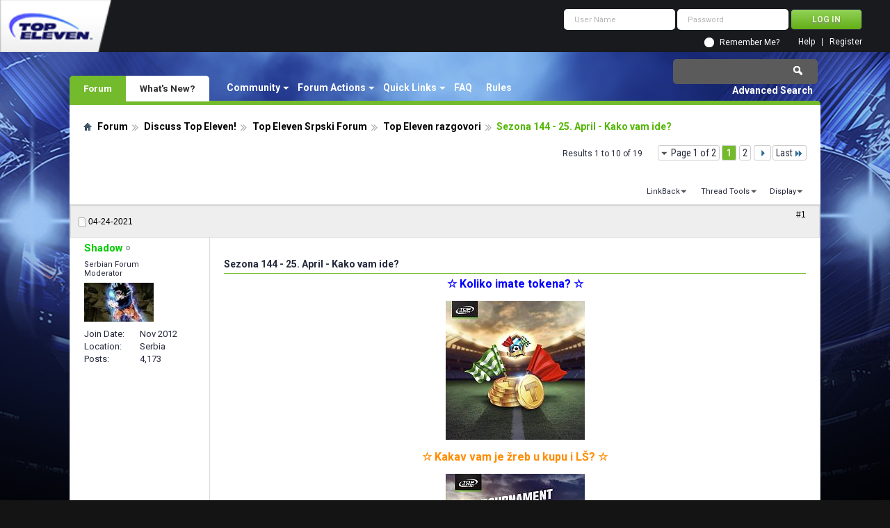

--- FILE ---
content_type: text/html; charset=utf-8
request_url: https://forum.topeleven.com/top-eleven-razgovori/82538-sezona-144-25-april-kako-vam-ide.html
body_size: 14687
content:
<!DOCTYPE html PUBLIC "-//W3C//DTD XHTML 1.0 Transitional//EN" "http://www.w3.org/TR/xhtml1/DTD/xhtml1-transitional.dtd">
<html xmlns="http://www.w3.org/1999/xhtml" dir="ltr" lang="en" id="vbulletin_html">
<head>
<base href="https://forum.topeleven.com/" /><!--[if IE]></base><![endif]-->
	<meta http-equiv="Content-Type" content="text/html; charset=utf-8" />
<meta id="e_vb_meta_bburl" name="vb_meta_bburl" content="https://forum.topeleven.com" />

<meta name="generator" content="vBulletin 4.2.4" />

	<link rel="Shortcut Icon" href="https://forum.topeleven.com/favicon.ico" type="image/x-icon" />








	
		<script type="text/javascript" src="https://ajax.googleapis.com/ajax/libs/yui/2.9.0/build/yuiloader-dom-event/yuiloader-dom-event.js"></script>
	

<script type="text/javascript">
<!--
	if (typeof YAHOO === 'undefined') // Load ALL YUI Local
	{
		document.write('<script type="text/javascript" src="https://forum.topeleven.com/clientscript/yui/yuiloader-dom-event/yuiloader-dom-event.js?v=424"><\/script>');
		document.write('<script type="text/javascript" src="https://forum.topeleven.com/clientscript/yui/connection/connection-min.js?v=424"><\/script>');
		var yuipath = 'clientscript/yui';
		var yuicombopath = '';
		var remoteyui = false;
	}
	else	// Load Rest of YUI remotely (where possible)
	{
		var yuipath = 'https://ajax.googleapis.com/ajax/libs/yui/2.9.0/build';
		var yuicombopath = '';
		var remoteyui = true;
		if (!yuicombopath)
		{
			document.write('<script type="text/javascript" src="https://ajax.googleapis.com/ajax/libs/yui/2.9.0/build/connection/connection-min.js?v=424"><\/script>');
		}
	}
	var SESSIONURL = "s=db614b591f43d3f50ebe3be71001968e&";
	var SECURITYTOKEN = "guest";
	var IMGDIR_MISC = "images/misc";
	var IMGDIR_BUTTON = "images/buttons";
	var vb_disable_ajax = parseInt("0", 10);
	var SIMPLEVERSION = "424";
	var BBURL = "https://forum.topeleven.com";
	var LOGGEDIN = 0 > 0 ? true : false;
	var THIS_SCRIPT = "showthread";
	var RELPATH = "showthread.php?t=82538";
	var PATHS = {
		forum : "",
		cms   : "",
		blog  : ""
	};
	var AJAXBASEURL = "https://forum.topeleven.com/";
// -->
</script>
<script type="text/javascript" src="https://forum.topeleven.com/clientscript/vbulletin-core.js?v=424"></script>





	<link rel="stylesheet" type="text/css" href="https://forum.topeleven.com/css.php?styleid=7&amp;langid=1&amp;d=1686038418&amp;td=ltr&amp;sheet=bbcode.css,editor.css,popupmenu.css,reset-fonts.css,vbulletin.css,vbulletin-chrome.css,vbulletin-formcontrols.css,vbseo_buttons.css,vbseo_buttons_fix.css" />

	<!--[if lt IE 8]>
	<link rel="stylesheet" type="text/css" href="https://forum.topeleven.com/css.php?styleid=7&amp;langid=1&amp;d=1686038418&amp;td=ltr&amp;sheet=popupmenu-ie.css,vbulletin-ie.css,vbulletin-chrome-ie.css,vbulletin-formcontrols-ie.css,editor-ie.css" />
	<![endif]-->


<!-- Google tag (gtag.js) -->
<script async src="https://www.googletagmanager.com/gtag/js?id=G-ZKDBBV4CNF"></script>
<script>
  window.dataLayer = window.dataLayer || [];
  function gtag(){dataLayer.push(arguments);}
  gtag('js', new Date());

  gtag('config', 'G-ZKDBBV4CNF');
</script>

    <!-- App Indexing for Google Search -->
    <link href="android-app://com.quoord.tapatalkpro.activity/tapatalk/forum.topeleven.com?location=topic&amp;page=1&amp;perpage=10&amp;fid=212&amp;tid=82538&amp;channel=google-indexing" rel="alternate" />
    <link href="ios-app://307880732/tapatalk/forum.topeleven.com?location=topic&amp;page=1&amp;perpage=10&amp;fid=212&amp;tid=82538&amp;channel=google-indexing" rel="alternate" />
    
        <meta property="al:android:package" content="com.quoord.tapatalkpro.activity" />
        <meta property="al:android:url" content="tapatalk://forum.topeleven.com?location=topic&amp;page=1&amp;perpage=10&amp;fid=212&amp;tid=82538&amp;channel=facebook-indexing" />
        <meta property="al:android:app_name" content="Tapatalk" />
        <meta property="al:ios:url" content="tapatalk://forum.topeleven.com?location=topic&amp;page=1&amp;perpage=10&amp;fid=212&amp;tid=82538&amp;channel=facebook-indexing" />
        <meta property="al:ios:app_store_id" content="307880732" />
        <meta property="al:ios:app_name" content="Tapatalk" />
        
        <!-- twitter app card start-->
        <!-- https://dev.twitter.com/docs/cards/types/app-card -->
        <meta name="twitter:card" content="summary" />
        <meta name="twitter:site" content="@tapatalk" />
        <meta name="twitter:title" content="Sezona 144 - 25. April - Kako vam ide?" />
        <meta name="twitter:description" content="Top Eleven Forum" />
        
        <meta name="twitter:app:id:iphone" content="307880732" />
        <meta name="twitter:app:url:iphone" content="tapatalk://forum.topeleven.com?location=topic&amp;page=1&amp;perpage=10&amp;fid=212&amp;tid=82538&amp;channel=twitter-indexing" />
        <meta name="twitter:app:id:ipad" content="307880732" />
        <meta name="twitter:app:url:ipad" content="tapatalk://forum.topeleven.com?location=topic&amp;page=1&amp;perpage=10&amp;fid=212&amp;tid=82538&amp;channel=twitter-indexing" />
        <meta name="twitter:app:id:googleplay" content="com.quoord.tapatalkpro.activity" />
        <meta name="twitter:app:url:googleplay" content="tapatalk://forum.topeleven.com?location=topic&amp;page=1&amp;perpage=10&amp;fid=212&amp;tid=82538&amp;channel=twitter-indexing" />
        <!-- twitter app card -->
        
	<meta name="keywords" content="Sezona,144,25,April,Kako,vam,ide,runda, sledeča, 137291, 137292, videćemo, nadalje, kraja, april, sezona, napeto" />
	<meta name="description" content="☆ Koliko imate tokena? ☆ ☆ Kakav vam je žreb u kupu i LŠ? ☆ ☆ Sa kojom formacijom krećete u novu sezonu ? ☆ ☆ Da li planirate da" />

	<title> Sezona 144 - 25. April - Kako vam ide?</title>
	<link rel="canonical" href="https://forum.topeleven.com/top-eleven-razgovori/82538-sezona-144-25-april-kako-vam-ide.html" />
	
	
	
	
	
	
	
	
	

	
		<link rel="stylesheet" type="text/css" href="https://forum.topeleven.com/css.php?styleid=7&amp;langid=1&amp;d=1686038418&amp;td=ltr&amp;sheet=toolsmenu.css,postlist.css,showthread.css,postbit.css,options.css,attachment.css,poll.css,lightbox.css" />
	
	<!--[if lt IE 8]><link rel="stylesheet" type="text/css" href="https://forum.topeleven.com/css.php?styleid=7&amp;langid=1&amp;d=1686038418&amp;td=ltr&amp;sheet=toolsmenu-ie.css,postlist-ie.css,showthread-ie.css,postbit-ie.css,poll-ie.css" /><![endif]-->
<link rel="stylesheet" type="text/css" href="https://forum.topeleven.com/css.php?styleid=7&amp;langid=1&amp;d=1686038418&amp;td=ltr&amp;sheet=additional.css" />
<script type="text/javascript" src="https://forum.topeleven.com/vbseo/resources/scripts/vbseo_ui.js?v=a4"></script>
<script type="text/javascript">
 YAHOO.util.Event.onDOMReady(function (){
 	vbseoui = new vBSEO_UI();
 	vbseoui.page_init(Array('postbody','blogbit','content','postcontainer','vbseo_like_postbit'), Array("php",1));
 });
</script>

</head>

<body>


<!-- Tapatalk Detect body start -->
<script type="text/javascript">if (typeof(tapatalkDetect) == "function") tapatalkDetect()</script>
<!-- Tapatalk Detect banner body end -->

<div class="above_body"> <!-- closing tag is in template navbar -->
<div id="header" class="floatcontainer doc_header">
	<div><a onclick="_gaq.push(['_trackEvent', 'Outgoing', 'www.topeleven.com', '/']);" name="top" href="http://www.topeleven.com/" class="logo-image"><img src="https://forum.topeleven.com/images/mobile/topeleven-logo.png" alt="Top Eleven Forum - Powered by vBulletin" /></a></div>
	<div id="toplinks" class="toplinks">
		
<div style="om_loginform">
			<script type="text/javascript" src="https://forum.topeleven.com/clientscript/vbulletin_md5.js?v=424"></script>
			<form id="navbar_loginform" action="https://forum.topeleven.com/login.php?do=login" method="post" onsubmit="md5hash(vb_login_password, vb_login_md5password, vb_login_md5password_utf, 0)">
				<fieldset id="logindetails" class="logindetails">
					<div>
						<div>
					<input type="text" class="textbox default-value" name="vb_login_username" id="navbar_username" size="10" accesskey="u" tabindex="101" value="User Name" />
					<input type="password" class="textbox" tabindex="102" name="vb_login_password" id="navbar_password" size="10" />
					<input type="text" class="textbox default-value" tabindex="102" name="vb_login_password_hint" id="navbar_password_hint" size="10" value="Password" style="display:none;" />
					<input type="submit" class="loginbutton" tabindex="104" value="Log in" title="Enter your username and password in the boxes provided to login, or click the 'register' button to create a profile for yourself." accesskey="s" />
						</div>
					</div>
				</fieldset>
				<div id="remember" class="remember">
					<input type="checkbox" name="cookieuser" value="1" id="cb_cookieuser_navbar" class="cb_cookieuser_navbar" accesskey="c" tabindex="103" /> <label for="cb_cookieuser_navbar">Remember Me?</label>
				</div>

				<input type="hidden" name="s" value="db614b591f43d3f50ebe3be71001968e" />
				<input type="hidden" name="securitytoken" value="guest" />
				<input type="hidden" name="do" value="login" />
				<input type="hidden" name="vb_login_md5password" />
				<input type="hidden" name="vb_login_md5password_utf" />
			</form>
			<script type="text/javascript">
			YAHOO.util.Dom.setStyle('navbar_password_hint', "display", "inline");
			YAHOO.util.Dom.setStyle('navbar_password', "display", "none");
			vB_XHTML_Ready.subscribe(function()
			{
			//
				YAHOO.util.Event.on('navbar_username', "focus", navbar_username_focus);
				YAHOO.util.Event.on('navbar_username', "blur", navbar_username_blur);
				YAHOO.util.Event.on('navbar_password_hint', "focus", navbar_password_hint);
				YAHOO.util.Event.on('navbar_password', "blur", navbar_password);
			});
			
			function navbar_username_focus(e)
			{
			//
				var textbox = YAHOO.util.Event.getTarget(e);
				if (textbox.value == 'User Name')
				{
				//
					textbox.value='';
					textbox.style.color='#26293c';
				}
			}

			function navbar_username_blur(e)
			{
			//
				var textbox = YAHOO.util.Event.getTarget(e);
				if (textbox.value == '')
				{
				//
					textbox.value='User Name';
					textbox.style.color='#26293c';
				}
			}
			
			function navbar_password_hint(e)
			{
			//
				var textbox = YAHOO.util.Event.getTarget(e);
				
				YAHOO.util.Dom.setStyle('navbar_password_hint', "display", "none");
				YAHOO.util.Dom.setStyle('navbar_password', "display", "inline");
				YAHOO.util.Dom.get('navbar_password').focus();
			}

			function navbar_password(e)
			{
			//
				var textbox = YAHOO.util.Event.getTarget(e);
				
				if (textbox.value == '')
				{
					YAHOO.util.Dom.setStyle('navbar_password_hint', "display", "inline");
					YAHOO.util.Dom.setStyle('navbar_password', "display", "none");
				}
			}
			</script>
				</div>

			<ul class="nouser">
			
				<li><a href="https://forum.topeleven.com/register.php" rel="nofollow">Register</a></li>
			
				<li><a rel="help" href="https://forum.topeleven.com/faq.php">Help</a></li>
				
				
			</ul>
		
	</div>
	<div class="ad_global_header">
		
		
	</div>
	<hr />
</div>
<div id="navbar" class="navbar">
	<ul id="navtabs" class="navtabs floatcontainer">
		
		
	
		<li class="selected" id="vbtab_forum">
			<a class="navtab" href="/">Forum</a>
		</li>
		
		
			<ul class="floatcontainer">
				
					
						<li class="popupmenu" id="vbmenu_community">
							<a href="javascript://" class="popupctrl">Community</a>
							<ul class="popupbody popuphover">
								
									<li id="vbclink_members"><a href="https://forum.topeleven.com/members/list/">Member List</a></li>
								
							</ul>
						</li>
					
				
					
						<li class="popupmenu" id="vbmenu_actions">
							<a href="javascript://" class="popupctrl">Forum Actions</a>
							<ul class="popupbody popuphover">
								
									<li id="vbalink_mfr"><a rel="nofollow" href="https://forum.topeleven.com/forumdisplay.php?do=markread&amp;markreadhash=guest">Mark Forums Read</a></li>
								
							</ul>
						</li>
					
				
					
						<li class="popupmenu" id="vbmenu_qlinks">
							<a href="javascript://" class="popupctrl">Quick Links</a>
							<ul class="popupbody popuphover">
								
									<li id="vbqlink_posts"><a href="https://forum.topeleven.com/search.php?do=getdaily&amp;contenttype=vBForum_Post">Today's Posts</a></li>
								
									<li id="vbqlink_leaders"><a href="https://forum.topeleven.com/showgroups.php">View Site Leaders</a></li>
								
							</ul>
						</li>
					
				
					
						
							<li id="vbflink_faq"><a href="https://forum.topeleven.com/faq.php">FAQ</a></li>
						
					
				
					
						
							<li id="link_mza4_288"><a rel="nofollow" href="/misc.php?do=showrules">Rules</a></li>
						
					
				
			</ul>
		

	
		<li  id="vbtab_whatsnew">
			<a class="navtab" href="https://forum.topeleven.com/activity.php">What's New?</a>
		</li>
		
		

		
	</ul>
	
		<div id="globalsearch" class="globalsearch">
			<form action="https://forum.topeleven.com/search.php?do=process" method="post" id="navbar_search" class="navbar_search">
				
				<input type="hidden" name="securitytoken" value="guest" />
				<input type="hidden" name="do" value="process" />
				<span class="textboxcontainer"><span><input type="text" value="" name="query" class="textbox" tabindex="99"/></span></span>
				<span class="buttoncontainer"><span><input type="image" class="searchbutton" src="images/buttons/search.png" name="submit" onclick="document.getElementById('navbar_search').submit;" tabindex="100"/></span></span>
			</form>
			<ul class="navbar_advanced_search">
				<li><a href="https://forum.topeleven.com/search.php" accesskey="4">Advanced Search</a></li>
				
			</ul>
		</div>
	
</div>
</div><!-- closing div for above_body -->

<div class="body_wrapper">
<div id="breadcrumb" class="breadcrumb">
	<ul class="floatcontainer">
		<li class="navbithome"><a href="https://forum.topeleven.com/forum.php" accesskey="1"><img src="https://forum.topeleven.com/images/misc/navbit-home.png" alt="Home" /></a></li>
		
	<li class="navbit"><a href="https://forum.topeleven.com/forum.php">Forum</a></li>

	<li class="navbit"><a href="https://forum.topeleven.com/discuss-top-eleven/">Discuss Top Eleven!</a></li>

	<li class="navbit"><a href="https://forum.topeleven.com/top-eleven-srpski-forum/">Top Eleven Srpski Forum</a></li>

	<li class="navbit"><a href="https://forum.topeleven.com/top-eleven-razgovori/">Top Eleven razgovori</a></li>

		
	<li class="navbit lastnavbit"><span> Sezona 144 - 25. April - Kako vam ide?</span></li>

	</ul>
	<hr />
</div>









	<div id="above_postlist" class="above_postlist">
		
		<div id="pagination_top" class="pagination_top">
		
			<form action="https://forum.topeleven.com/top-eleven-razgovori/82538-sezona-144-25-april-kako-vam-ide-2.html" method="get" class="pagination popupmenu nohovermenu">
<input type="hidden" name="t" value="82538" /><input type="hidden" name="s" value="db614b591f43d3f50ebe3be71001968e" />
	
		<span><a href="javascript://" class="popupctrl">Page 1 of 2</a></span>
		
		
		
		<span class="selected"><a href="javascript://" title="Results 1 to 10 of 19">1</a></span><span><a href="https://forum.topeleven.com/top-eleven-razgovori/82538-sezona-144-25-april-kako-vam-ide-2.html" title="Show results 11 to 19 of 19">2</a></span>
		
		
		<span class="prev_next"><a rel="next" href="https://forum.topeleven.com/top-eleven-razgovori/82538-sezona-144-25-april-kako-vam-ide-2.html" title="Next Page - Results 11 to 19 of 19"><img src="https://forum.topeleven.com/images/pagination/next-right.png" alt="Next" /></a></span>
		
		
		<span class="first_last"><a href="https://forum.topeleven.com/top-eleven-razgovori/82538-sezona-144-25-april-kako-vam-ide-2.html" title="Last Page - Results 11 to 19 of 19">Last<img src="https://forum.topeleven.com/images/pagination/last-right.png" alt="Last" /></a></span>
		
	
	<ul class="popupbody popuphover">
		<li class="formsubmit jumptopage"><label>Jump to page: <input type="text" name="page" size="4" /></label> <input type="submit" class="button" value="Go" /></li>
	</ul>
</form>
		
			<div id="postpagestats_above" class="postpagestats">
				Results 1 to 10 of 19
			</div>
		</div>
	</div>
	<div id="pagetitle" class="pagetitle"><div id="vbseo-likes">
      <span class="vbseo-likes-count" onclick="vbseoui.tree_dropdown()"><img src="https://forum.topeleven.com/vbseo/resources/images/forum/vbseo_likes_heart.png" class="vbseo-likes-count-image" alt="Like Tree" />24<em>Likes</em></span>
      
      <div id="liketree_1.82538" class="vbseo-likes-container">

		<ul class="vbseo-likes-tabs">
			<li><a href="https://forum.topeleven.com/top-eleven-razgovori/82538-sezona-144-25-april-kako-vam-ide.html#" onclick="return vbseoui.treetab_click(0)">Top</a></li>
			<li><a href="https://forum.topeleven.com/top-eleven-razgovori/82538-sezona-144-25-april-kako-vam-ide.html#" onclick="return vbseoui.treetab_click(1)">All</a></li>
			
			<li><a href="https://forum.topeleven.com/top-eleven-razgovori/82538-sezona-144-25-april-kako-vam-ide.html#" onclick="return vbseoui.treetab_click(2)">This Page</a></li>
			
			<li class="vbseo-likes-fusion"></li>
		</ul>

		<ul class="vbseo-likes-list">
		
		<li></li>
		
		</ul>
	
	
	  </div>
</div>

<script type="text/javascript">
var vbseoui_pageids = "679965,680265,680312,680356,680602,680626,680682,680798,680893,680908";
</script>
 
		<h1>		
			Thread: <span class="threadtitle"><a href="https://forum.topeleven.com/top-eleven-razgovori/82538-sezona-144-25-april-kako-vam-ide.html" title="Reload this Page">Sezona 144 - 25. April - Kako vam ide?</a></span>
		</h1>
		
	</div>
	<div id="thread_controls" class="thread_controls toolsmenu">
		<div>
		<ul id="postlist_popups" class="postlist_popups popupgroup">
			
			
			
			<li class="popupmenu" id="linkbacktools">
				<h6><a class="popupctrl" href="javascript://">LinkBack</a><a name="goto_linkback"></a></h6>
				<ul class="popupbody popuphover">
                                             
					<li><a href="https://forum.topeleven.com/top-eleven-razgovori/82538-sezona-144-25-april-kako-vam-ide.html" onclick="prompt('Use the following URL when referencing this thread from another forum or blog.','https://forum.topeleven.com/top-eleven-razgovori/82538-sezona-144-25-april-kako-vam-ide.html');return false;"><img class="inlineimg" src="https://forum.topeleven.com/vbseo/resources/images/forum/linkback_url.gif" alt="LinkBack URL" /> LinkBack URL</a></li>
					<li><a rel="nofollow" href="https://forum.topeleven.com/misc.php?do=linkbacks"><img class="inlineimg" src="https://forum.topeleven.com/vbseo/resources/images/forum/linkback_about.gif" alt="About LinkBacks" /> About LinkBacks</a></li>
					
				</ul>
			</li>
<li class="popupmenu" id="threadtools">
				<h6><a class="popupctrl" href="javascript://">Thread Tools</a></h6>
				<ul class="popupbody popuphover">
					<li><a href="https://forum.topeleven.com/top-eleven-razgovori/82538-sezona-144-25-april-kako-vam-ide-print.html" accesskey="3" rel="nofollow">Show Printable Version</a></li>
					
						<li><a href="https://forum.topeleven.com/sendmessage.php?do=sendtofriend&amp;t=82538" rel="nofollow">Email this Page&hellip;</a></li>
					
					<li>
						
					</li>
					
				</ul>
			</li>

			

			

			

			
				<li class="popupmenu" id="displaymodes">
					<h6><a class="popupctrl" href="javascript://">Display</a></h6>
					<ul class="popupbody popuphover">
						<li><label>Linear Mode</label></li>
						<li><a rel="nofollow" href="https://forum.topeleven.com/top-eleven-razgovori/82538-sezona-144-25-april-kako-vam-ide.html?mode=hybrid"> Switch to Hybrid Mode</a></li>
						<li><a rel="nofollow" href="https://forum.topeleven.com/top-eleven-razgovori/82538-sezona-144-25-april-kako-vam-ide.html?mode=threaded#post679965"> Switch to Threaded Mode</a></li>
					</ul>
				</li>
			

			
			</ul>
		</div>
	</div>

<div id="postlist" class="postlist restrain">
	

	
		<ol id="posts" class="posts" start="1">
			
<li class="postbitlegacy postbitim postcontainer old" id="post_679965">
<!-- see bottom of postbit.css for .userinfo .popupmenu styles -->

	<div class="posthead">
			<span class="postdate old">
				
					<span class="date">04-24-2021</span>
				
			</span>
			<span class="nodecontrols">		
				
					<a name="post679965" href="https://forum.topeleven.com/top-eleven-razgovori/82538-sezona-144-25-april-kako-vam-ide.html#post679965" class="postcounter">#1</a><a id="postcount679965" name="1"></a>
				
				
				
			</span>
	</div>
	<div class="postdetails">
		<div class="userinfo">
			<div class="username_container">
			
				<div class="popupmenu memberaction">
	<a rel="nofollow" class="username offline " href="https://forum.topeleven.com/member.php?u=177" title="Shadow is offline"><strong>Shadow</strong></a>
	
</div>
				<img class="inlineimg onlinestatus" src="https://forum.topeleven.com/images/statusicon/user-offline.png" alt="Shadow is offline" border="0" />

			
			</div>
			<span class="usertitle">
				Serbian Forum Moderator
			</span>
			
			
			
			
			<a rel="nofollow" class="postuseravatar" href="https://forum.topeleven.com/member.php?u=177" title="Shadow is offline">
				<img src="https://forum.topeleven.com/image.php?u=177&amp;dateline=1513524334" alt="Shadow's Avatar" title="Shadow's Avatar" />
			</a>
			 
			
				<hr />
				<dl class="userinfo_extra">
					<dt>Join Date</dt> <dd>Nov 2012</dd>
					<dt>Location</dt> <dd>Serbia</dd>
					
					<dt>Posts</dt> <dd>4,173</dd>	
					
				</dl>
				
				
				<div class="imlinks">
					    
				</div>
			
		</div>
		<div class="postbody">
			<div class="postrow has_after_content">
				
				
				<h2 class="title icon">
					Sezona 144 - 25. April - Kako vam ide?
				</h2>
				


						
							
							
						
						
				<div class="content">
					<div id="post_message_679965">
						<blockquote class="postcontent restore ">
							<div style="text-align: center;"><b><font size="3"><font color="#0000FF">☆ Koliko imate tokena? ☆</font></font></b><br />
<br />
<a href="https://forum.topeleven.com/attachments/top-eleven-razgovori/137098d1619291370-sezona-144-25-april-kako-vam-ide-1.jpg" id="attachment137098" rel="nofollow" ><img src="https://forum.topeleven.com/attachments/top-eleven-razgovori/137098d1500756543t-sezona-144-25-april-kako-vam-ide-1.jpg" border="0" alt="Sezona 144 - 25. April - Kako vam ide?-1.jpg" class="thumbnail" style="float:CONFIG" /></a><br />
<br />
<b><font size="3"><font color="#FF8C00">☆ Kakav vam je žreb u kupu i LŠ? ☆</font></font></b><br />
<br />
<a href="https://forum.topeleven.com/attachments/top-eleven-razgovori/137099d1619291380-sezona-144-25-april-kako-vam-ide-2.jpg" id="attachment137099" rel="nofollow" ><img src="https://forum.topeleven.com/attachments/top-eleven-razgovori/137099d1500756497t-sezona-144-25-april-kako-vam-ide-2.jpg" border="0" alt="Sezona 144 - 25. April - Kako vam ide?-2.jpg" class="thumbnail" style="float:CONFIG" /></a><br />
<br />
<b><font size="3"><font color="#FF0000">☆ Sa kojom formacijom krećete u novu sezonu ? ☆</font></font></b><br />
<br />
<a href="https://forum.topeleven.com/attachments/top-eleven-razgovori/137100d1619291389-sezona-144-25-april-kako-vam-ide-3.jpg" id="attachment137100" rel="nofollow" ><img src="https://forum.topeleven.com/attachments/top-eleven-razgovori/137100d1510457195t-sezona-144-25-april-kako-vam-ide-3.jpg" border="0" alt="Sezona 144 - 25. April - Kako vam ide?-3.jpg" class="thumbnail" style="float:CONFIG" /></a><br />
<br />
<b><font color="#008080"><font size="3">☆ Da li planirate da dovedete/prodate neke igrace? ☆</font></font></b><br />
<br />
<a href="https://forum.topeleven.com/attachments/top-eleven-razgovori/137101d1619291400-sezona-144-25-april-kako-vam-ide-4.jpg" id="attachment137101" rel="nofollow" ><img src="https://forum.topeleven.com/attachments/top-eleven-razgovori/137101d1500756620t-sezona-144-25-april-kako-vam-ide-4.jpg" border="0" alt="Sezona 144 - 25. April - Kako vam ide?-4.jpg" class="thumbnail" style="float:CONFIG" /></a><br />
<br />
☆  <img src="https://forum.topeleven.com/images/smilies/biggrin.png" border="0" alt="" title="Big Grin" class="inlineimg" /> ☆</div>
						</blockquote>
					</div>

					
				</div>
			</div>
			
			<div class="after_content">
				
				
<div class="vbseo_buttons" id="lkbtn_1.82538.679965">

    <div class="vbseo_liked" style="display:none"></div>


</div>

				
					
				
				
					<blockquote class="signature restore"><div class="signaturecontainer"><div style="text-align: center;"><a onclick="_gaq.push(['_trackEvent', 'Outgoing', 'ibb.co', '/vwjGjhT']);" href="https://ibb.co/vwjGjhT" target="_blank"><img src="https://i.ibb.co/ZLMPMSF/Screenshot-10.png" border="0" alt="" /></a></div><br />
<div style="text-align: center;"><a href="https://forum.topeleven.com/galerija-timova/78606-youll-never-walk-alone.html#post659335" target="_blank"><font size="3"><font color="#A52A2A"><span style="font-family: Comic Sans MS"><b>You'll Never Walk Alone</b></span></font></font></a> </div></div></blockquote>
				
				
			</div>
			
			<div class="cleardiv"></div>
		</div>
	</div>
		<div class="postfoot">
			<!-- <div class="postfoot_container"> -->
			<div class="textcontrols floatcontainer">
				<span class="postcontrols">
					<img style="display:none" id="progress_679965" src="https://forum.topeleven.com/images/misc/progress.gif" alt="" />
					
					
					
					
				</span>
				<span class="postlinking">
					
						
					

					
					
					
					

					
					

					
					
					
					
					
				</span>
			<!-- </div> -->
			</div>
		</div>
	<hr />
</li>

<li class="postbitlegacy postbitim postcontainer old" id="post_680265">
<!-- see bottom of postbit.css for .userinfo .popupmenu styles -->

	<div class="posthead">
			<span class="postdate old">
				
					<span class="date">04-28-2021</span>
				
			</span>
			<span class="nodecontrols">		
				
					<a name="post680265" href="https://forum.topeleven.com/top-eleven-razgovori/82538-sezona-144-25-april-kako-vam-ide.html#post680265" class="postcounter">#2</a><a id="postcount680265" name="2"></a>
				
				
				
			</span>
	</div>
	<div class="postdetails">
		<div class="userinfo">
			<div class="username_container">
			
				<div class="popupmenu memberaction">
	<a rel="nofollow" class="username offline " href="https://forum.topeleven.com/member.php?u=124137" title="Crvena Zvezda is offline"><strong>Crvena Zvezda</strong></a>
	
</div>
				<img class="inlineimg onlinestatus" src="https://forum.topeleven.com/images/statusicon/user-offline.png" alt="Crvena Zvezda is offline" border="0" />

			
			</div>
			<span class="usertitle">
				Champion
			</span>
			
			
			
			
			<a rel="nofollow" class="postuseravatar" href="https://forum.topeleven.com/member.php?u=124137" title="Crvena Zvezda is offline">
				<img src="https://forum.topeleven.com/image.php?u=124137&amp;dateline=1480806116" alt="Crvena Zvezda's Avatar" title="Crvena Zvezda's Avatar" />
			</a>
			 
			
				<hr />
				<dl class="userinfo_extra">
					<dt>Join Date</dt> <dd>Oct 2016</dd>
					<dt>Location</dt> <dd>Hamburg</dd>
					
					<dt>Posts</dt> <dd>2,733</dd>	
					
				</dl>
				
				
				<div class="imlinks">
					    
				</div>
			
		</div>
		<div class="postbody">
			<div class="postrow has_after_content">
				
				


						
						
				<div class="content">
					<div id="post_message_680265">
						<blockquote class="postcontent restore ">
							Ajde baš da vidimo kakvi će nam novi savezi biti. <br />
Mi smo napravili puč. Kaskadi smo oteli savez, ne donosi bodove. <img src="https://emoji.tapatalk-cdn.com/emoji6.png" /> Stvarno će biti problem ovima sa maks nivoa da nađu savez i uđu u ove ultimate i dijamant divizije.<br />
Što se tiče mojih takmičenja, prvenstvo svuda sa poluaktivnim od 75-90%. I ja sam sa oba tima na 85%. <br />
Svima sreće koji čitaju, a ne pišu <img src="https://forum.topeleven.com/images/smilies/smile.png" border="0" alt="" title="Smile" class="inlineimg" /><br />
<br />
<br />
Gesendet von meinem SM-T819 mit Tapatalk
						</blockquote>
					</div>

					
				</div>
			</div>
			
			<div class="after_content">
				
				
<div class="vbseo_buttons" id="lkbtn_1.82538.680265">

    <div class="vbseo_liked"><a rel="nofollow" href="https://forum.topeleven.com/member.php?u=147922">Birdhouse</a>, <a rel="nofollow" href="https://forum.topeleven.com/member.php?u=177">Shadow</a> and <a rel="nofollow" href="https://forum.topeleven.com/member.php?u=99875">MNK Kaskada</a> like this.</div>


</div>

				
				
				
			</div>
			
			<div class="cleardiv"></div>
		</div>
	</div>
		<div class="postfoot">
			<!-- <div class="postfoot_container"> -->
			<div class="textcontrols floatcontainer">
				<span class="postcontrols">
					<img style="display:none" id="progress_680265" src="https://forum.topeleven.com/images/misc/progress.gif" alt="" />
					
					
					
					
				</span>
				<span class="postlinking">
					
						
					

					
					
					
					

					
					

					
					
					
					
					
				</span>
			<!-- </div> -->
			</div>
		</div>
	<hr />
</li>

<li class="postbitlegacy postbitim postcontainer old" id="post_680312">
<!-- see bottom of postbit.css for .userinfo .popupmenu styles -->

	<div class="posthead">
			<span class="postdate old">
				
					<span class="date">04-28-2021</span>
				
			</span>
			<span class="nodecontrols">		
				
					<a name="post680312" href="https://forum.topeleven.com/top-eleven-razgovori/82538-sezona-144-25-april-kako-vam-ide.html#post680312" class="postcounter">#3</a><a id="postcount680312" name="3"></a>
				
				
				
			</span>
	</div>
	<div class="postdetails">
		<div class="userinfo">
			<div class="username_container">
			
				<div class="popupmenu memberaction">
	<a rel="nofollow" class="username offline " href="https://forum.topeleven.com/member.php?u=147922" title="Birdhouse is offline"><strong>Birdhouse</strong></a>
	
</div>
				<img class="inlineimg onlinestatus" src="https://forum.topeleven.com/images/statusicon/user-offline.png" alt="Birdhouse is offline" border="0" />

			
			</div>
			<span class="usertitle">
				Newbie
			</span>
			
			
			
			
			<a rel="nofollow" class="postuseravatar" href="https://forum.topeleven.com/member.php?u=147922" title="Birdhouse is offline">
				<img src="https://forum.topeleven.com/image.php?u=147922&amp;dateline=1619043916" alt="Birdhouse's Avatar" title="Birdhouse's Avatar" />
			</a>
			 
			
				<hr />
				<dl class="userinfo_extra">
					<dt>Join Date</dt> <dd>Sep 2018</dd>
					<dt>Location</dt> <dd>Sremska Mitrovica</dd>
					
					<dt>Posts</dt> <dd>38</dd>	
					
				</dl>
				
				
				<div class="imlinks">
					    
				</div>
			
		</div>
		<div class="postbody">
			<div class="postrow has_after_content">
				
				


						
						
				<div class="content">
					<div id="post_message_680312">
						<blockquote class="postcontent restore ">
							Na osnovu čega su napravili tabelu?<br />
Vidim neke &quot;nidje veze&quot; saveze gore na 17.mestu<br />
Aha, mladji savezi idu dole a stariji gore.<br />
Nulirali sve poene pa sad sve iz pocetka a max leveli mogu da se zahvale Nordeusu na ovakvom sranju od bodovanja.<br />
Fali još neki glupi dogadjaj da igra pobrljavi totalno.<br />
Multiplikator će najviše uticati na Nordeusov budzet
						</blockquote>
					</div>

					
				</div>
			</div>
			
			<div class="after_content">
				
				<!-- edit note -->
				<blockquote class="postcontent lastedited">
					
						Last edited by Birdhouse; 04-28-2021 at <span class="time">03:28 PM</span>.
					
					
						<span class="reason">Reason:</span> ������
					
				</blockquote>
				<!-- / edit note -->
				
				
<div class="vbseo_buttons" id="lkbtn_1.82538.680312">

    <div class="vbseo_liked" style="display:none"></div>


</div>

				
				
				
			</div>
			
			<div class="cleardiv"></div>
		</div>
	</div>
		<div class="postfoot">
			<!-- <div class="postfoot_container"> -->
			<div class="textcontrols floatcontainer">
				<span class="postcontrols">
					<img style="display:none" id="progress_680312" src="https://forum.topeleven.com/images/misc/progress.gif" alt="" />
					
					
					
					
				</span>
				<span class="postlinking">
					
						
					

					
					
					
					

					
					

					
					
					
					
					
				</span>
			<!-- </div> -->
			</div>
		</div>
	<hr />
</li>

<li class="postbitlegacy postbitim postcontainer old" id="post_680356">
<!-- see bottom of postbit.css for .userinfo .popupmenu styles -->

	<div class="posthead">
			<span class="postdate old">
				
					<span class="date">04-28-2021</span>
				
			</span>
			<span class="nodecontrols">		
				
					<a name="post680356" href="https://forum.topeleven.com/top-eleven-razgovori/82538-sezona-144-25-april-kako-vam-ide.html#post680356" class="postcounter">#4</a><a id="postcount680356" name="4"></a>
				
				
				
			</span>
	</div>
	<div class="postdetails">
		<div class="userinfo">
			<div class="username_container">
			
				<div class="popupmenu memberaction">
	<a rel="nofollow" class="username offline " href="https://forum.topeleven.com/member.php?u=177" title="Shadow is offline"><strong>Shadow</strong></a>
	
</div>
				<img class="inlineimg onlinestatus" src="https://forum.topeleven.com/images/statusicon/user-offline.png" alt="Shadow is offline" border="0" />

			
			</div>
			<span class="usertitle">
				Serbian Forum Moderator
			</span>
			
			
			
			
			<a rel="nofollow" class="postuseravatar" href="https://forum.topeleven.com/member.php?u=177" title="Shadow is offline">
				<img src="https://forum.topeleven.com/image.php?u=177&amp;dateline=1513524334" alt="Shadow's Avatar" title="Shadow's Avatar" />
			</a>
			 
			
				<hr />
				<dl class="userinfo_extra">
					<dt>Join Date</dt> <dd>Nov 2012</dd>
					<dt>Location</dt> <dd>Serbia</dd>
					
					<dt>Posts</dt> <dd>4,173</dd>	
					
				</dl>
				
				
				<div class="imlinks">
					    
				</div>
			
		</div>
		<div class="postbody">
			<div class="postrow has_after_content">
				
				


						
						
				<div class="content">
					<div id="post_message_680356">
						<blockquote class="postcontent restore ">
							<span style="font-family: Century Gothic"><b><div style="text-align: center;"><font color="#A52A2A"><font size="4">Traljavo za sada xD<br />
Iz kupa ispali u prvoj ne pamtim kada sam to uspeo zadnji put <img src="https://forum.topeleven.com/images/smilies/biggrin.png" border="0" alt="" title="Big Grin" class="inlineimg" /><br />
<br />
<a href="https://forum.topeleven.com/attachments/top-eleven-razgovori/137147d1619638627-sezona-144-25-april-kako-vam-ide-screenshot_1.jpg" id="attachment137147" rel="nofollow" ><img src="https://forum.topeleven.com/attachments/top-eleven-razgovori/137147d1619638627t-sezona-144-25-april-kako-vam-ide-screenshot_1.jpg" border="0" alt="Sezona 144 - 25. April - Kako vam ide?-screenshot_1.jpg" class="thumbnail" style="float:CONFIG" /></a><br />
<br />
<a href="https://forum.topeleven.com/attachments/top-eleven-razgovori/137148d1619638638-sezona-144-25-april-kako-vam-ide-screenshot_2.jpg" id="attachment137148" rel="nofollow" ><img src="https://forum.topeleven.com/attachments/top-eleven-razgovori/137148d1619638638t-sezona-144-25-april-kako-vam-ide-screenshot_2.jpg" border="0" alt="Sezona 144 - 25. April - Kako vam ide?-screenshot_2.jpg" class="thumbnail" style="float:CONFIG" /></a></font></font></div></b></span>
						</blockquote>
					</div>

					
				</div>
			</div>
			
			<div class="after_content">
				
				
<div class="vbseo_buttons" id="lkbtn_1.82538.680356">

    <div class="vbseo_liked" style="display:none"></div>


</div>

				
				
					<blockquote class="signature restore"><div class="signaturecontainer"><div style="text-align: center;"><a onclick="_gaq.push(['_trackEvent', 'Outgoing', 'ibb.co', '/vwjGjhT']);" href="https://ibb.co/vwjGjhT" target="_blank"><img src="https://i.ibb.co/ZLMPMSF/Screenshot-10.png" border="0" alt="" /></a></div><br />
<div style="text-align: center;"><a href="https://forum.topeleven.com/galerija-timova/78606-youll-never-walk-alone.html#post659335" target="_blank"><font size="3"><font color="#A52A2A"><span style="font-family: Comic Sans MS"><b>You'll Never Walk Alone</b></span></font></font></a> </div></div></blockquote>
				
				
			</div>
			
			<div class="cleardiv"></div>
		</div>
	</div>
		<div class="postfoot">
			<!-- <div class="postfoot_container"> -->
			<div class="textcontrols floatcontainer">
				<span class="postcontrols">
					<img style="display:none" id="progress_680356" src="https://forum.topeleven.com/images/misc/progress.gif" alt="" />
					
					
					
					
				</span>
				<span class="postlinking">
					
						
					

					
					
					
					

					
					

					
					
					
					
					
				</span>
			<!-- </div> -->
			</div>
		</div>
	<hr />
</li>

<li class="postbitlegacy postbitim postcontainer old" id="post_680602">
<!-- see bottom of postbit.css for .userinfo .popupmenu styles -->

	<div class="posthead">
			<span class="postdate old">
				
					<span class="date">05-01-2021</span>
				
			</span>
			<span class="nodecontrols">		
				
					<a name="post680602" href="https://forum.topeleven.com/top-eleven-razgovori/82538-sezona-144-25-april-kako-vam-ide.html#post680602" class="postcounter">#5</a><a id="postcount680602" name="5"></a>
				
				
				
			</span>
	</div>
	<div class="postdetails">
		<div class="userinfo">
			<div class="username_container">
			
				<div class="popupmenu memberaction">
	<a rel="nofollow" class="username offline " href="https://forum.topeleven.com/member.php?u=99875" title="MNK Kaskada is offline"><strong><span style="font-weight:bold;color:purple;">MNK Kaskada</span></strong></a>
	
</div>
				<img class="inlineimg onlinestatus" src="https://forum.topeleven.com/images/statusicon/user-offline.png" alt="MNK Kaskada is offline" border="0" />

			
			</div>
			<span class="usertitle">
				VIP
			</span>
			
			
			
			
			<a rel="nofollow" class="postuseravatar" href="https://forum.topeleven.com/member.php?u=99875" title="MNK Kaskada is offline">
				<img src="https://forum.topeleven.com/image.php?u=99875&amp;dateline=1592056885" alt="MNK Kaskada's Avatar" title="MNK Kaskada's Avatar" />
			</a>
			 
			
				<hr />
				<dl class="userinfo_extra">
					<dt>Join Date</dt> <dd>Mar 2015</dd>
					<dt>Location</dt> <dd>Gračanica, Bosnia &amp; Herzegovina</dd>
					
					<dt>Posts</dt> <dd>3,734</dd>	
					
				</dl>
				
				
				<div class="imlinks">
					    
				</div>
			
		</div>
		<div class="postbody">
			<div class="postrow has_after_content">
				
				


						
						
				<div class="content">
					<div id="post_message_680602">
						<blockquote class="postcontent restore ">
							<div class="bbcode_container">
	<div class="bbcode_quote">
		<div class="quote_container">
			<div class="bbcode_quote_container"></div>
			
				<div class="bbcode_postedby">
					<img src="https://forum.topeleven.com/images/misc/quote_icon.png" alt="Quote" /> Originally Posted by <strong>Shadow</strong>
					<a href="https://forum.topeleven.com/top-eleven-razgovori/82538-sezona-144-25-april-kako-vam-ide.html#post680356" rel="nofollow"><img class="inlineimg" src="https://forum.topeleven.com/images/buttons/viewpost-right.png" alt="View Post" /></a>
				</div>
				<div class="message"><span style="font-family: Century Gothic"><b><div style="text-align: center;"><font color="#A52A2A"><font size="4">Traljavo za sada xD<br />
Iz kupa ispali u prvoj ne pamtim kada sam to uspeo zadnji put <img src="https://forum.topeleven.com/images/smilies/biggrin.png" border="0" alt="" title="Big Grin" class="inlineimg" /><br />
<br />
<a href="https://forum.topeleven.com/attachments/top-eleven-razgovori/137147d1619638627-sezona-144-25-april-kako-vam-ide-screenshot_1.jpg" id="attachment137147" rel="nofollow" ><img src="https://forum.topeleven.com/attachments/top-eleven-razgovori/137147d1619638627t-sezona-144-25-april-kako-vam-ide-screenshot_1.jpg" border="0" alt="Click image for larger version.&nbsp;

Name:	Screenshot_1.jpg&nbsp;
Views:	27&nbsp;
Size:	75.9 KB&nbsp;
ID:	137147" class="thumbnail" style="float:CONFIG" /></a><br />
<br />
<a href="https://forum.topeleven.com/attachments/top-eleven-razgovori/137148d1619638638-sezona-144-25-april-kako-vam-ide-screenshot_2.jpg" id="attachment137148" rel="nofollow" ><img src="https://forum.topeleven.com/attachments/top-eleven-razgovori/137148d1619638638t-sezona-144-25-april-kako-vam-ide-screenshot_2.jpg" border="0" alt="Click image for larger version.&nbsp;

Name:	Screenshot_2.jpg&nbsp;
Views:	27&nbsp;
Size:	67.5 KB&nbsp;
ID:	137148" class="thumbnail" style="float:CONFIG" /></a></font></font></div></b></span></div>
			
		</div>
	</div>
</div>hah, nećeš moj rekord ispadanja u prvom kolu oborit tako lako <img src="https://emoji.tapatalk-cdn.com/emoji2957.png" /><br />
<br />
Sent from my M2004J19C using Tapatalk
						</blockquote>
					</div>

					
				</div>
			</div>
			
			<div class="after_content">
				
				
<div class="vbseo_buttons" id="lkbtn_1.82538.680602">

    <div class="vbseo_liked"><a rel="nofollow" href="https://forum.topeleven.com/member.php?u=177">Shadow</a> and <a rel="nofollow" href="https://forum.topeleven.com/member.php?u=147922">Birdhouse</a> like this.</div>


</div>

				
				
					<blockquote class="signature restore"><div class="signaturecontainer"><div style="text-align: center;"><a href="http://forum.topeleven.com/galerija-timova/40045-mnk-kaskada-ex-fc-ljiljani.html" target="_blank"><b><font size="4">&gt;&gt;Galerija tima: MNK Kaskada&lt;&lt;</font></b></a></div><div style="text-align: center;"><a onclick="_gaq.push(['_trackEvent', 'Outgoing', 'www.facebook.com', '/groups/224884602108332']);" href="https://www.facebook.com/groups/224884602108332" target="_blank">Top Eleven - Bosnian Federation O.M.A. Government</a></div><div style="text-align: center;"><a href="https://forum.topeleven.com/national-teams/78549-bosnian-football-federation-o-m.html" target="_blank">Bosnian Football Federation O.M.A.</a></div><div style="text-align: center;"><a onclick="_gaq.push(['_trackEvent', 'Outgoing', 'www.facebook.com', '/groups/1001249357960957']);" href="https://www.facebook.com/groups/1001249357960957" target="_blank">&gt;&gt;TOP ELEVEN BOSNA I HERCEGOVINA FACEBOOK GROUP&lt;&lt;</a></div></div></blockquote>
				
				
			</div>
			
			<div class="cleardiv"></div>
		</div>
	</div>
		<div class="postfoot">
			<!-- <div class="postfoot_container"> -->
			<div class="textcontrols floatcontainer">
				<span class="postcontrols">
					<img style="display:none" id="progress_680602" src="https://forum.topeleven.com/images/misc/progress.gif" alt="" />
					
					
					
					
				</span>
				<span class="postlinking">
					
						
					

					
					
					
					

					
					

					
					
					
					
					
				</span>
			<!-- </div> -->
			</div>
		</div>
	<hr />
</li>

<li class="postbitlegacy postbitim postcontainer old" id="post_680626">
<!-- see bottom of postbit.css for .userinfo .popupmenu styles -->

	<div class="posthead">
			<span class="postdate old">
				
					<span class="date">05-01-2021</span>
				
			</span>
			<span class="nodecontrols">		
				
					<a name="post680626" href="https://forum.topeleven.com/top-eleven-razgovori/82538-sezona-144-25-april-kako-vam-ide.html#post680626" class="postcounter">#6</a><a id="postcount680626" name="6"></a>
				
				
				
			</span>
	</div>
	<div class="postdetails">
		<div class="userinfo">
			<div class="username_container">
			
				<div class="popupmenu memberaction">
	<a rel="nofollow" class="username offline " href="https://forum.topeleven.com/member.php?u=147922" title="Birdhouse is offline"><strong>Birdhouse</strong></a>
	
</div>
				<img class="inlineimg onlinestatus" src="https://forum.topeleven.com/images/statusicon/user-offline.png" alt="Birdhouse is offline" border="0" />

			
			</div>
			<span class="usertitle">
				Newbie
			</span>
			
			
			
			
			<a rel="nofollow" class="postuseravatar" href="https://forum.topeleven.com/member.php?u=147922" title="Birdhouse is offline">
				<img src="https://forum.topeleven.com/image.php?u=147922&amp;dateline=1619043916" alt="Birdhouse's Avatar" title="Birdhouse's Avatar" />
			</a>
			 
			
				<hr />
				<dl class="userinfo_extra">
					<dt>Join Date</dt> <dd>Sep 2018</dd>
					<dt>Location</dt> <dd>Sremska Mitrovica</dd>
					
					<dt>Posts</dt> <dd>38</dd>	
					
				</dl>
				
				
				<div class="imlinks">
					    
				</div>
			
		</div>
		<div class="postbody">
			<div class="postrow has_after_content">
				
				


						
						
				<div class="content">
					<div id="post_message_680626">
						<blockquote class="postcontent restore ">
							<a href="https://forum.topeleven.com/attachments/top-eleven-razgovori/137184d1619900777-sezona-144-25-april-kako-vam-ide-screenshot_20210501-222300_top-eleven.jpg" id="attachment137184" rel="nofollow" ><img src="https://forum.topeleven.com/attachments/top-eleven-razgovori/137184d1619900777t-sezona-144-25-april-kako-vam-ide-screenshot_20210501-222300_top-eleven.jpg" border="0" alt="Sezona 144 - 25. April - Kako vam ide?-screenshot_20210501-222300_top-eleven.jpg" class="thumbnail" style="float:CONFIG" /></a><a href="https://forum.topeleven.com/attachments/top-eleven-razgovori/137185d1619900860-sezona-144-25-april-kako-vam-ide-screenshot_20210501-222324_top-eleven.jpg" id="attachment137185" rel="nofollow" ><img src="https://forum.topeleven.com/attachments/top-eleven-razgovori/137185d1619900860t-sezona-144-25-april-kako-vam-ide-screenshot_20210501-222324_top-eleven.jpg" border="0" alt="Sezona 144 - 25. April - Kako vam ide?-screenshot_20210501-222324_top-eleven.jpg" class="thumbnail" style="float:CONFIG" /></a><br />
Takmičenja za sada idu nekako lvl38<br />
U savezu počišćen od Vijetnamaca sa igračinama
						</blockquote>
					</div>

					
				</div>
			</div>
			
			<div class="after_content">
				
				
<div class="vbseo_buttons" id="lkbtn_1.82538.680626">

    <div class="vbseo_liked"><a rel="nofollow" href="https://forum.topeleven.com/member.php?u=99875">MNK Kaskada</a> and <a rel="nofollow" href="https://forum.topeleven.com/member.php?u=124137">Crvena Zvezda</a> like this.</div>


</div>

				
				
				
			</div>
			
			<div class="cleardiv"></div>
		</div>
	</div>
		<div class="postfoot">
			<!-- <div class="postfoot_container"> -->
			<div class="textcontrols floatcontainer">
				<span class="postcontrols">
					<img style="display:none" id="progress_680626" src="https://forum.topeleven.com/images/misc/progress.gif" alt="" />
					
					
					
					
				</span>
				<span class="postlinking">
					
						
					

					
					
					
					

					
					

					
					
					
					
					
				</span>
			<!-- </div> -->
			</div>
		</div>
	<hr />
</li>

<li class="postbitlegacy postbitim postcontainer old" id="post_680682">
<!-- see bottom of postbit.css for .userinfo .popupmenu styles -->

	<div class="posthead">
			<span class="postdate old">
				
					<span class="date">05-02-2021</span>
				
			</span>
			<span class="nodecontrols">		
				
					<a name="post680682" href="https://forum.topeleven.com/top-eleven-razgovori/82538-sezona-144-25-april-kako-vam-ide.html#post680682" class="postcounter">#7</a><a id="postcount680682" name="7"></a>
				
				
				
			</span>
	</div>
	<div class="postdetails">
		<div class="userinfo">
			<div class="username_container">
			
				<div class="popupmenu memberaction">
	<a rel="nofollow" class="username offline " href="https://forum.topeleven.com/member.php?u=177" title="Shadow is offline"><strong>Shadow</strong></a>
	
</div>
				<img class="inlineimg onlinestatus" src="https://forum.topeleven.com/images/statusicon/user-offline.png" alt="Shadow is offline" border="0" />

			
			</div>
			<span class="usertitle">
				Serbian Forum Moderator
			</span>
			
			
			
			
			<a rel="nofollow" class="postuseravatar" href="https://forum.topeleven.com/member.php?u=177" title="Shadow is offline">
				<img src="https://forum.topeleven.com/image.php?u=177&amp;dateline=1513524334" alt="Shadow's Avatar" title="Shadow's Avatar" />
			</a>
			 
			
				<hr />
				<dl class="userinfo_extra">
					<dt>Join Date</dt> <dd>Nov 2012</dd>
					<dt>Location</dt> <dd>Serbia</dd>
					
					<dt>Posts</dt> <dd>4,173</dd>	
					
				</dl>
				
				
				<div class="imlinks">
					    
				</div>
			
		</div>
		<div class="postbody">
			<div class="postrow has_after_content">
				
				


						
						
				<div class="content">
					<div id="post_message_680682">
						<blockquote class="postcontent restore ">
							<div style="text-align: center;"><b><span style="font-family: Century Gothic"><font size="4"><font color="#A52A2A">Pre svega srećan USKRS svima koji slave <img src="https://forum.topeleven.com/images/smilies/biggrin.png" border="0" alt="" title="Big Grin" class="inlineimg" /><br />
<br />
<a href="https://forum.topeleven.com/attachments/top-eleven-razgovori/137202d1619981068-sezona-144-25-april-kako-vam-ide-cz.jpg" id="attachment137202" rel="nofollow" ><img src="https://forum.topeleven.com/attachments/top-eleven-razgovori/137202d1619981068t-sezona-144-25-april-kako-vam-ide-cz.jpg" border="0" alt="Sezona 144 - 25. April - Kako vam ide?-cz.jpg" class="thumbnail" style="float:CONFIG" /></a><br />
<br />
U ligi dosta dobrih timova biće povuci potegni xD<br />
<br />
<a href="https://forum.topeleven.com/attachments/top-eleven-razgovori/137203d1619981128-sezona-144-25-april-kako-vam-ide-screenshot_1.jpg" id="attachment137203" rel="nofollow" ><img src="https://forum.topeleven.com/attachments/top-eleven-razgovori/137203d1619981128t-sezona-144-25-april-kako-vam-ide-screenshot_1.jpg" border="0" alt="Sezona 144 - 25. April - Kako vam ide?-screenshot_1.jpg" class="thumbnail" style="float:CONFIG" /></a><br />
<br />
<a href="https://forum.topeleven.com/attachments/top-eleven-razgovori/137204d1619981142-sezona-144-25-april-kako-vam-ide-screenshot_2.jpg" id="attachment137204" rel="nofollow" ><img src="https://forum.topeleven.com/attachments/top-eleven-razgovori/137204d1619981142t-sezona-144-25-april-kako-vam-ide-screenshot_2.jpg" border="0" alt="Sezona 144 - 25. April - Kako vam ide?-screenshot_2.jpg" class="thumbnail" style="float:CONFIG" /></a><br />
<br />
LŠ:<br />
<br />
<a href="https://forum.topeleven.com/attachments/top-eleven-razgovori/137205d1619981155-sezona-144-25-april-kako-vam-ide-screenshot_3.jpg" id="attachment137205" rel="nofollow" ><img src="https://forum.topeleven.com/attachments/top-eleven-razgovori/137205d1619981155t-sezona-144-25-april-kako-vam-ide-screenshot_3.jpg" border="0" alt="Sezona 144 - 25. April - Kako vam ide?-screenshot_3.jpg" class="thumbnail" style="float:CONFIG" /></a><br />
<br />
Kako vam se sviđaju novi savezi xD</font></font></span></b></div>
						</blockquote>
					</div>

					
				</div>
			</div>
			
			<div class="after_content">
				
				
<div class="vbseo_buttons" id="lkbtn_1.82538.680682">

    <div class="vbseo_liked"><a rel="nofollow" href="https://forum.topeleven.com/member.php?u=147922">Birdhouse</a> and <a rel="nofollow" href="https://forum.topeleven.com/member.php?u=99875">MNK Kaskada</a> like this.</div>


</div>

				
				
					<blockquote class="signature restore"><div class="signaturecontainer"><div style="text-align: center;"><a onclick="_gaq.push(['_trackEvent', 'Outgoing', 'ibb.co', '/vwjGjhT']);" href="https://ibb.co/vwjGjhT" target="_blank"><img src="https://i.ibb.co/ZLMPMSF/Screenshot-10.png" border="0" alt="" /></a></div><br />
<div style="text-align: center;"><a href="https://forum.topeleven.com/galerija-timova/78606-youll-never-walk-alone.html#post659335" target="_blank"><font size="3"><font color="#A52A2A"><span style="font-family: Comic Sans MS"><b>You'll Never Walk Alone</b></span></font></font></a> </div></div></blockquote>
				
				
			</div>
			
			<div class="cleardiv"></div>
		</div>
	</div>
		<div class="postfoot">
			<!-- <div class="postfoot_container"> -->
			<div class="textcontrols floatcontainer">
				<span class="postcontrols">
					<img style="display:none" id="progress_680682" src="https://forum.topeleven.com/images/misc/progress.gif" alt="" />
					
					
					
					
				</span>
				<span class="postlinking">
					
						
					

					
					
					
					

					
					

					
					
					
					
					
				</span>
			<!-- </div> -->
			</div>
		</div>
	<hr />
</li>

<li class="postbitlegacy postbitim postcontainer old" id="post_680798">
<!-- see bottom of postbit.css for .userinfo .popupmenu styles -->

	<div class="posthead">
			<span class="postdate old">
				
					<span class="date">05-05-2021</span>
				
			</span>
			<span class="nodecontrols">		
				
					<a name="post680798" href="https://forum.topeleven.com/top-eleven-razgovori/82538-sezona-144-25-april-kako-vam-ide.html#post680798" class="postcounter">#8</a><a id="postcount680798" name="8"></a>
				
				
				
			</span>
	</div>
	<div class="postdetails">
		<div class="userinfo">
			<div class="username_container">
			
				<div class="popupmenu memberaction">
	<a rel="nofollow" class="username offline " href="https://forum.topeleven.com/member.php?u=147922" title="Birdhouse is offline"><strong>Birdhouse</strong></a>
	
</div>
				<img class="inlineimg onlinestatus" src="https://forum.topeleven.com/images/statusicon/user-offline.png" alt="Birdhouse is offline" border="0" />

			
			</div>
			<span class="usertitle">
				Newbie
			</span>
			
			
			
			
			<a rel="nofollow" class="postuseravatar" href="https://forum.topeleven.com/member.php?u=147922" title="Birdhouse is offline">
				<img src="https://forum.topeleven.com/image.php?u=147922&amp;dateline=1619043916" alt="Birdhouse's Avatar" title="Birdhouse's Avatar" />
			</a>
			 
			
				<hr />
				<dl class="userinfo_extra">
					<dt>Join Date</dt> <dd>Sep 2018</dd>
					<dt>Location</dt> <dd>Sremska Mitrovica</dd>
					
					<dt>Posts</dt> <dd>38</dd>	
					
				</dl>
				
				
				<div class="imlinks">
					    
				</div>
			
		</div>
		<div class="postbody">
			<div class="postrow has_after_content">
				
				


						
						
				<div class="content">
					<div id="post_message_680798">
						<blockquote class="postcontent restore ">
							<a href="https://forum.topeleven.com/attachments/top-eleven-razgovori/137211d1620213142-sezona-144-25-april-kako-vam-ide-screenshot_20210505-130730_top-eleven.jpg" id="attachment137211" rel="nofollow" ><img src="https://forum.topeleven.com/attachments/top-eleven-razgovori/137211d1620213142t-sezona-144-25-april-kako-vam-ide-screenshot_20210505-130730_top-eleven.jpg" border="0" alt="Sezona 144 - 25. April - Kako vam ide?-screenshot_20210505-130730_top-eleven.jpg" class="thumbnail" style="float:CONFIG" /></a><br />
KUP-Omiljeno takmičenje se nastavlja preokretom<br />
Uvek igrao protiv ekipa koje su level iznad<br />
Ove sezone zavrsnica kupa sa jakim protivnicima istog levela<br />
Poslednji &quot;zlatni pehar&quot; zasijao u vitrini pre 3 sezone
						</blockquote>
					</div>

					
				</div>
			</div>
			
			<div class="after_content">
				
				
<div class="vbseo_buttons" id="lkbtn_1.82538.680798">

    <div class="vbseo_liked"><a rel="nofollow" href="https://forum.topeleven.com/member.php?u=99875">MNK Kaskada</a>, <a rel="nofollow" href="https://forum.topeleven.com/member.php?u=124137">Crvena Zvezda</a> and <a rel="nofollow" href="https://forum.topeleven.com/member.php?u=177">Shadow</a> like this.</div>


</div>

				
				
				
			</div>
			
			<div class="cleardiv"></div>
		</div>
	</div>
		<div class="postfoot">
			<!-- <div class="postfoot_container"> -->
			<div class="textcontrols floatcontainer">
				<span class="postcontrols">
					<img style="display:none" id="progress_680798" src="https://forum.topeleven.com/images/misc/progress.gif" alt="" />
					
					
					
					
				</span>
				<span class="postlinking">
					
						
					

					
					
					
					

					
					

					
					
					
					
					
				</span>
			<!-- </div> -->
			</div>
		</div>
	<hr />
</li>

<li class="postbitlegacy postbitim postcontainer old" id="post_680893">
<!-- see bottom of postbit.css for .userinfo .popupmenu styles -->

	<div class="posthead">
			<span class="postdate old">
				
					<span class="date">05-07-2021</span>
				
			</span>
			<span class="nodecontrols">		
				
					<a name="post680893" href="https://forum.topeleven.com/top-eleven-razgovori/82538-sezona-144-25-april-kako-vam-ide.html#post680893" class="postcounter">#9</a><a id="postcount680893" name="9"></a>
				
				
				
			</span>
	</div>
	<div class="postdetails">
		<div class="userinfo">
			<div class="username_container">
			
				<div class="popupmenu memberaction">
	<a rel="nofollow" class="username offline " href="https://forum.topeleven.com/member.php?u=99875" title="MNK Kaskada is offline"><strong><span style="font-weight:bold;color:purple;">MNK Kaskada</span></strong></a>
	
</div>
				<img class="inlineimg onlinestatus" src="https://forum.topeleven.com/images/statusicon/user-offline.png" alt="MNK Kaskada is offline" border="0" />

			
			</div>
			<span class="usertitle">
				VIP
			</span>
			
			
			
			
			<a rel="nofollow" class="postuseravatar" href="https://forum.topeleven.com/member.php?u=99875" title="MNK Kaskada is offline">
				<img src="https://forum.topeleven.com/image.php?u=99875&amp;dateline=1592056885" alt="MNK Kaskada's Avatar" title="MNK Kaskada's Avatar" />
			</a>
			 
			
				<hr />
				<dl class="userinfo_extra">
					<dt>Join Date</dt> <dd>Mar 2015</dd>
					<dt>Location</dt> <dd>Gračanica, Bosnia &amp; Herzegovina</dd>
					
					<dt>Posts</dt> <dd>3,734</dd>	
					
				</dl>
				
				
				<div class="imlinks">
					    
				</div>
			
		</div>
		<div class="postbody">
			<div class="postrow has_after_content">
				
				


						
						
				<div class="content">
					<div id="post_message_680893">
						<blockquote class="postcontent restore ">
							Kaskada 2 zasad nulira Ligu.<br />
<br />
<a rel="nofollow" href="https://forum.topeleven.com/attachment.php?attachmentid=137233"  title="Name:  
Views: 
Size:  ">Attachment 137233</a><a href="https://forum.topeleven.com/attachments/top-eleven-razgovori/137226d1620391302-sezona-144-25-april-kako-vam-ide-screenshot_2021-05-07-14-37-02-147_eu.nordeus.topeleven.android.jpg" id="attachment137226" rel="nofollow" ><img src="https://forum.topeleven.com/attachments/top-eleven-razgovori/137226d1620391302t-sezona-144-25-april-kako-vam-ide-screenshot_2021-05-07-14-37-02-147_eu.nordeus.topeleven.android.jpg" border="0" alt="Sezona 144 - 25. April - Kako vam ide?-screenshot_2021-05-07-14-37-02-147_eu.nordeus.topeleven.android.jpg" class="thumbnail" style="float:CONFIG" /></a><a href="https://forum.topeleven.com/attachments/top-eleven-razgovori/137227d1620391309-sezona-144-25-april-kako-vam-ide-screenshot_2021-05-07-14-36-57-425_eu.nordeus.topeleven.android.jpg" id="attachment137227" rel="nofollow" ><img src="https://forum.topeleven.com/attachments/top-eleven-razgovori/137227d1620391309t-sezona-144-25-april-kako-vam-ide-screenshot_2021-05-07-14-36-57-425_eu.nordeus.topeleven.android.jpg" border="0" alt="Sezona 144 - 25. April - Kako vam ide?-screenshot_2021-05-07-14-36-57-425_eu.nordeus.topeleven.android.jpg" class="thumbnail" style="float:CONFIG" /></a><a href="https://forum.topeleven.com/attachments/top-eleven-razgovori/137268d1620506890-sezona-144-25-april-kako-vam-ide-screenshot_2021-05-08-00-58-22-378_eu.nordeus.topeleven.android.jpg" id="attachment137268" rel="nofollow" ><img src="https://forum.topeleven.com/attachments/top-eleven-razgovori/137268d1620463755t-sezona-144-25-april-kako-vam-ide-screenshot_2021-05-08-00-58-22-378_eu.nordeus.topeleven.android.jpg" border="0" alt="Sezona 144 - 25. April - Kako vam ide?-screenshot_2021-05-08-00-58-22-378_eu.nordeus.topeleven.android.jpg" class="thumbnail" style="float:CONFIG" /></a>
						</blockquote>
					</div>

					
						<div class="attachments">

						
							<fieldset class="postcontent">
								<legend><img src="https://forum.topeleven.com/images/misc/paperclip.png" class="inlineimg" alt="Attached Thumbnails" /> Attached Thumbnails</legend>
								
<a href="https://forum.topeleven.com/attachments/top-eleven-razgovori/137269d1620506893-sezona-144-25-april-kako-vam-ide-screenshot_2021-05-08-00-58-30-557_eu.nordeus.topeleven.android.jpg" 
rel="nofollow" id="attach137269"><img class="thumbnail" src="https://forum.topeleven.com/attachments/top-eleven-razgovori/137269d1620463761t-sezona-144-25-april-kako-vam-ide-screenshot_2021-05-08-00-58-30-557_eu.nordeus.topeleven.android.jpg" 
alt="Sezona 144 - 25. April - Kako vam ide?-screenshot_2021-05-08-00-58-30-557_eu.nordeus.topeleven.android.jpg" /></a>
&nbsp;

							</fieldset>
						

						

						

						

						

						</div>
					<!-- / attachments -->
					
				</div>
			</div>
			
			<div class="after_content">
				
				<!-- edit note -->
				<blockquote class="postcontent lastedited">
					
						Last edited by MNK Kaskada; 05-08-2021 at <span class="time">09:49 PM</span>.
					
					
				</blockquote>
				<!-- / edit note -->
				
				
<div class="vbseo_buttons" id="lkbtn_1.82538.680893">

    <div class="vbseo_liked"><a rel="nofollow" href="https://forum.topeleven.com/member.php?u=177">Shadow</a>, <a rel="nofollow" href="https://forum.topeleven.com/member.php?u=579">abc</a> and <a rel="nofollow" href="https://forum.topeleven.com/member.php?u=147922">Birdhouse</a> like this.</div>


</div>

				
				
					<blockquote class="signature restore"><div class="signaturecontainer"><div style="text-align: center;"><a href="http://forum.topeleven.com/galerija-timova/40045-mnk-kaskada-ex-fc-ljiljani.html" target="_blank"><b><font size="4">&gt;&gt;Galerija tima: MNK Kaskada&lt;&lt;</font></b></a></div><div style="text-align: center;"><a onclick="_gaq.push(['_trackEvent', 'Outgoing', 'www.facebook.com', '/groups/224884602108332']);" href="https://www.facebook.com/groups/224884602108332" target="_blank">Top Eleven - Bosnian Federation O.M.A. Government</a></div><div style="text-align: center;"><a href="https://forum.topeleven.com/national-teams/78549-bosnian-football-federation-o-m.html" target="_blank">Bosnian Football Federation O.M.A.</a></div><div style="text-align: center;"><a onclick="_gaq.push(['_trackEvent', 'Outgoing', 'www.facebook.com', '/groups/1001249357960957']);" href="https://www.facebook.com/groups/1001249357960957" target="_blank">&gt;&gt;TOP ELEVEN BOSNA I HERCEGOVINA FACEBOOK GROUP&lt;&lt;</a></div></div></blockquote>
				
				
			</div>
			
			<div class="cleardiv"></div>
		</div>
	</div>
		<div class="postfoot">
			<!-- <div class="postfoot_container"> -->
			<div class="textcontrols floatcontainer">
				<span class="postcontrols">
					<img style="display:none" id="progress_680893" src="https://forum.topeleven.com/images/misc/progress.gif" alt="" />
					
					
					
					
				</span>
				<span class="postlinking">
					
						
					

					
					
					
					

					
					

					
					
					
					
					
				</span>
			<!-- </div> -->
			</div>
		</div>
	<hr />
</li>

<li class="postbitlegacy postbitim postcontainer old" id="post_680908">
<!-- see bottom of postbit.css for .userinfo .popupmenu styles -->

	<div class="posthead">
			<span class="postdate old">
				
					<span class="date">05-07-2021</span>
				
			</span>
			<span class="nodecontrols">		
				
					<a name="post680908" href="https://forum.topeleven.com/top-eleven-razgovori/82538-sezona-144-25-april-kako-vam-ide.html#post680908" class="postcounter">#10</a><a id="postcount680908" name="10"></a>
				
				
				
			</span>
	</div>
	<div class="postdetails">
		<div class="userinfo">
			<div class="username_container">
			
				<div class="popupmenu memberaction">
	<a rel="nofollow" class="username offline " href="https://forum.topeleven.com/member.php?u=99875" title="MNK Kaskada is offline"><strong><span style="font-weight:bold;color:purple;">MNK Kaskada</span></strong></a>
	
</div>
				<img class="inlineimg onlinestatus" src="https://forum.topeleven.com/images/statusicon/user-offline.png" alt="MNK Kaskada is offline" border="0" />

			
			</div>
			<span class="usertitle">
				VIP
			</span>
			
			
			
			
			<a rel="nofollow" class="postuseravatar" href="https://forum.topeleven.com/member.php?u=99875" title="MNK Kaskada is offline">
				<img src="https://forum.topeleven.com/image.php?u=99875&amp;dateline=1592056885" alt="MNK Kaskada's Avatar" title="MNK Kaskada's Avatar" />
			</a>
			 
			
				<hr />
				<dl class="userinfo_extra">
					<dt>Join Date</dt> <dd>Mar 2015</dd>
					<dt>Location</dt> <dd>Gračanica, Bosnia &amp; Herzegovina</dd>
					
					<dt>Posts</dt> <dd>3,734</dd>	
					
				</dl>
				
				
				<div class="imlinks">
					    
				</div>
			
		</div>
		<div class="postbody">
			<div class="postrow has_after_content">
				
				


						
						
							
						
				<div class="content">
					<div id="post_message_680908">
						<blockquote class="postcontent restore ">
							Na K13 Seedorf je zvijer, 55 golova a još ni pola sezone.<br />
<br />
<a href="https://forum.topeleven.com/attachments/top-eleven-razgovori/137240d1620417764-sezona-144-25-april-kako-vam-ide-screenshot_2021-05-07-21-45-58-359_eu.nordeus.topeleven.android.jpg" id="attachment137240" rel="nofollow" ><img src="https://forum.topeleven.com/attachments/top-eleven-razgovori/137240d1620417172t-sezona-144-25-april-kako-vam-ide-screenshot_2021-05-07-21-45-58-359_eu.nordeus.topeleven.android.jpg" border="0" alt="Sezona 144 - 25. April - Kako vam ide?-screenshot_2021-05-07-21-45-58-359_eu.nordeus.topeleven.android.jpg" class="thumbnail" /></a><a href="https://forum.topeleven.com/attachments/top-eleven-razgovori/137241d1620417770-sezona-144-25-april-kako-vam-ide-screenshot_2021-05-07-21-46-16-326_eu.nordeus.topeleven.android.jpg" id="attachment137241" rel="nofollow" ><img src="https://forum.topeleven.com/attachments/top-eleven-razgovori/137241d1620417187t-sezona-144-25-april-kako-vam-ide-screenshot_2021-05-07-21-46-16-326_eu.nordeus.topeleven.android.jpg" border="0" alt="Sezona 144 - 25. April - Kako vam ide?-screenshot_2021-05-07-21-46-16-326_eu.nordeus.topeleven.android.jpg" class="thumbnail" /></a><a href="https://forum.topeleven.com/attachments/top-eleven-razgovori/137242d1620417776-sezona-144-25-april-kako-vam-ide-screenshot_2021-05-07-21-47-07-844_eu.nordeus.topeleven.android.jpg" id="attachment137242" rel="nofollow" ><img src="https://forum.topeleven.com/attachments/top-eleven-razgovori/137242d1620417192t-sezona-144-25-april-kako-vam-ide-screenshot_2021-05-07-21-47-07-844_eu.nordeus.topeleven.android.jpg" border="0" alt="Sezona 144 - 25. April - Kako vam ide?-screenshot_2021-05-07-21-47-07-844_eu.nordeus.topeleven.android.jpg" class="thumbnail" /></a><a href="https://forum.topeleven.com/attachments/top-eleven-razgovori/137243d1620417781-sezona-144-25-april-kako-vam-ide-screenshot_2021-05-07-21-49-53-539_eu.nordeus.topeleven.android.jpg" id="attachment137243" rel="nofollow" ><img src="https://forum.topeleven.com/attachments/top-eleven-razgovori/137243d1620417198t-sezona-144-25-april-kako-vam-ide-screenshot_2021-05-07-21-49-53-539_eu.nordeus.topeleven.android.jpg" border="0" alt="Sezona 144 - 25. April - Kako vam ide?-screenshot_2021-05-07-21-49-53-539_eu.nordeus.topeleven.android.jpg" class="thumbnail" /></a><a href="https://forum.topeleven.com/attachments/top-eleven-razgovori/137244d1620417787-sezona-144-25-april-kako-vam-ide-screenshot_2021-05-07-21-50-22-504_eu.nordeus.topeleven.android.jpg" id="attachment137244" rel="nofollow" ><img src="https://forum.topeleven.com/attachments/top-eleven-razgovori/137244d1620417203t-sezona-144-25-april-kako-vam-ide-screenshot_2021-05-07-21-50-22-504_eu.nordeus.topeleven.android.jpg" border="0" alt="Sezona 144 - 25. April - Kako vam ide?-screenshot_2021-05-07-21-50-22-504_eu.nordeus.topeleven.android.jpg" class="thumbnail" /></a><br />
<br />
Sent from my M2004J19C using Tapatalk
						</blockquote>
					</div>

					
				</div>
			</div>
			
			<div class="after_content">
				
				
<div class="vbseo_buttons" id="lkbtn_1.82538.680908">

    <div class="vbseo_liked"><a rel="nofollow" href="https://forum.topeleven.com/member.php?u=579">abc</a>, <a rel="nofollow" href="https://forum.topeleven.com/member.php?u=177">Shadow</a> and <a rel="nofollow" href="https://forum.topeleven.com/member.php?u=147922">Birdhouse</a> like this.</div>


</div>

				
				
					<blockquote class="signature restore"><div class="signaturecontainer"><div style="text-align: center;"><a href="http://forum.topeleven.com/galerija-timova/40045-mnk-kaskada-ex-fc-ljiljani.html" target="_blank"><b><font size="4">&gt;&gt;Galerija tima: MNK Kaskada&lt;&lt;</font></b></a></div><div style="text-align: center;"><a onclick="_gaq.push(['_trackEvent', 'Outgoing', 'www.facebook.com', '/groups/224884602108332']);" href="https://www.facebook.com/groups/224884602108332" target="_blank">Top Eleven - Bosnian Federation O.M.A. Government</a></div><div style="text-align: center;"><a href="https://forum.topeleven.com/national-teams/78549-bosnian-football-federation-o-m.html" target="_blank">Bosnian Football Federation O.M.A.</a></div><div style="text-align: center;"><a onclick="_gaq.push(['_trackEvent', 'Outgoing', 'www.facebook.com', '/groups/1001249357960957']);" href="https://www.facebook.com/groups/1001249357960957" target="_blank">&gt;&gt;TOP ELEVEN BOSNA I HERCEGOVINA FACEBOOK GROUP&lt;&lt;</a></div></div></blockquote>
				
				
			</div>
			
			<div class="cleardiv"></div>
		</div>
	</div>
		<div class="postfoot">
			<!-- <div class="postfoot_container"> -->
			<div class="textcontrols floatcontainer">
				<span class="postcontrols">
					<img style="display:none" id="progress_680908" src="https://forum.topeleven.com/images/misc/progress.gif" alt="" />
					
					
					
					
				</span>
				<span class="postlinking">
					
						
					

					
					
					
					

					
					

					
					
					
					
					
				</span>
			<!-- </div> -->
			</div>
		</div>
	<hr />
</li>

		</ol>
		<div class="separator"></div>
		<div class="postlistfoot">
			
		</div>

	

</div>

<div id="below_postlist" class="noinlinemod below_postlist">
	
	<div id="pagination_bottom" class="pagination_bottom">
	
		<form action="https://forum.topeleven.com/top-eleven-razgovori/82538-sezona-144-25-april-kako-vam-ide-2.html" method="get" class="pagination popupmenu nohovermenu">
<input type="hidden" name="t" value="82538" /><input type="hidden" name="s" value="db614b591f43d3f50ebe3be71001968e" />
	
		<span><a href="javascript://" class="popupctrl">Page 1 of 2</a></span>
		
		
		
		<span class="selected"><a href="javascript://" title="Results 1 to 10 of 19">1</a></span><span><a href="https://forum.topeleven.com/top-eleven-razgovori/82538-sezona-144-25-april-kako-vam-ide-2.html" title="Show results 11 to 19 of 19">2</a></span>
		
		
		<span class="prev_next"><a rel="next" href="https://forum.topeleven.com/top-eleven-razgovori/82538-sezona-144-25-april-kako-vam-ide-2.html" title="Next Page - Results 11 to 19 of 19"><img src="https://forum.topeleven.com/images/pagination/next-right.png" alt="Next" /></a></span>
		
		
		<span class="first_last"><a href="https://forum.topeleven.com/top-eleven-razgovori/82538-sezona-144-25-april-kako-vam-ide-2.html" title="Last Page - Results 11 to 19 of 19">Last<img src="https://forum.topeleven.com/images/pagination/last-right.png" alt="Last" /></a></span>
		
	
	<ul class="popupbody popuphover">
		<li class="formsubmit jumptopage"><label>Jump to page: <input type="text" name="page" size="4" /></label> <input type="submit" class="button" value="Go" /></li>
	</ul>
</form>
	
		
	</div>
</div>








	<!-- next / previous links -->
	<div class="navlinks">
		
			<strong>&laquo;</strong>
			<a href="https://forum.topeleven.com/top-eleven-razgovori/82538-sezona-144-25-april-kako-vam-ide-prev-thread.html" rel="nofollow">Previous Thread</a>
			|
			<a href="https://forum.topeleven.com/top-eleven-razgovori/82538-sezona-144-25-april-kako-vam-ide-next-thread.html" rel="nofollow">Next Thread</a>
			<strong>&raquo;</strong>
		
	</div>
	<!-- / next / previous links -->

<div id="thread_info" class="thread_info block" style="display: none;">
	
	
	
	
	
	
	<div class="options_block_container">
		
		<div class="options_block">
			<h4 class="collapse blockhead options_correct">
				<a class="collapse" id="collapse_posting_rules" href="https://forum.topeleven.com/top-eleven-razgovori/82538-sezona-144-25-april-kako-vam-ide.html#top"><img src="https://forum.topeleven.com/images/buttons/collapse_40b.png" alt="" /></a>
				Posting Permissions
			</h4>
			<div id="posting_rules" class="thread_info_block blockbody formcontrols floatcontainer options_correct">
				
<div id="forumrules" class="info_subblock">

	<ul class="youcandoblock">
		<li>You <strong>may not</strong> post new threads</li>
		<li>You <strong>may not</strong> post replies</li>
		<li>You <strong>may not</strong> post attachments</li>
		<li>You <strong>may not</strong> edit your posts</li>
		<li>&nbsp;</li>
	</ul>
	<div class="bbcodeblock">
		<ul>
			<li><a rel="nofollow" href="https://forum.topeleven.com/misc.php?do=bbcode" target="_blank">BB code</a> is <strong>On</strong></li>
			<li><a rel="nofollow" href="https://forum.topeleven.com/misc.php?do=showsmilies" target="_blank">Smilies</a> are <strong>On</strong></li>
			<li><a rel="nofollow" href="https://forum.topeleven.com/misc.php?do=bbcode#imgcode" target="_blank">[IMG]</a> code is <strong>On</strong></li>
			<li><a rel="nofollow" href="https://forum.topeleven.com/misc.php?do=bbcode#videocode" target="_blank">[VIDEO]</a> code is <strong>On</strong></li>
			<li>HTML code is <strong>Off</strong></li>
<li><a rel="nofollow" href="https://forum.topeleven.com/misc.php?do=linkbacks#trackbacks" target="_blank">Trackbacks</a> are <strong>On</strong></li>
<li><a rel="nofollow" href="https://forum.topeleven.com/misc.php?do=linkbacks#pingbacks" target="_blank">Pingbacks</a> are <strong>On</strong></li>
<li><a rel="nofollow" href="https://forum.topeleven.com/misc.php?do=linkbacks#refbacks" target="_blank">Refbacks</a> are <strong>On</strong></li>
		</ul>
	</div>
	<p class="rules_link"><a rel="nofollow" href="https://forum.topeleven.com/misc.php?do=showrules" target="_blank">Forum Rules</a></p>

</div>

			</div>
		</div>
	</div>
</div>








<div id="footer" class="floatcontainer footer">

	<form action="https://forum.topeleven.com/forum.php" method="get" id="footer_select" class="footer_select">

            <!-- BEGIN hide quick style chooser to all but admins -->
            
            <!-- END hide quick style chooser to all but admins -->
		
		
	</form>

	<ul id="footer_links" class="footer_links">
		
		
		
		
		<li><a href="https://forum.topeleven.com/sitemap/">Archive</a></li>
		
		<li><a onclick="_gaq.push(['_trackEvent', 'Outgoing', 'nordeus.com', '/privacy-policy/']);" href="https://nordeus.com/privacy-policy/">Privacy Statement</a></li>
		<li><a onclick="_gaq.push(['_trackEvent', 'Outgoing', 'nordeus.com', '/terms-of-service/']);" href="https://nordeus.com/terms-of-service/">Terms of Service</a></li>
		<li><a href="https://forum.topeleven.com/top-eleven-razgovori/82538-sezona-144-25-april-kako-vam-ide.html#top" onclick="document.location.hash='top'; return false;">Top</a></li>
	</ul>
	
	
	
	
	<script type="text/javascript">
	<!--
		// Main vBulletin Javascript Initialization
		vBulletin_init();
	//-->
	</script>
        
</div>
</div> <!-- closing div for body_wrapper -->

<div class="footer_padding" style="height: 30px;"></div>
<div class="below_body" style="display: none;">
<div id="footer_time" class="shade footer_time">All times are GMT. The time now is <span class="time">07:43 PM</span>.</div>

<div id="footer_copyright" class="shade footer_copyright">
	<!-- Do not remove this copyright notice -->
	Powered by <a onclick="_gaq.push(['_trackEvent', 'Outgoing', 'www.vbulletin.com', '']);" href="https://www.vbulletin.com" id="vbulletinlink">vBulletin&reg;</a> Version 4.2.4 <br />Copyright &copy; 2026 vBulletin Solutions, Inc. All rights reserved. 
	
<br />Search Engine Friendly URLs by <a onclick="_gaq.push(['_trackEvent', 'Outgoing', 'www.crawlability.com', '/vbseo/']);" rel="nofollow" href="http://www.crawlability.com/vbseo/">vBSEO</a><!-- Do not remove this copyright notice -->	
</div>
<div id="footer_morecopyright" class="shade footer_morecopyright">
	<!-- Do not remove cronimage or your scheduled tasks will cease to function -->
	
	<!-- Do not remove cronimage or your scheduled tasks will cease to function -->
	
	
</div>
 

</div>

						<script type="text/javascript">
						//<![CDATA[
						
				window.orig_onload = window.onload;
				window.onload = function() {
				var cpost=document.location.hash.substring(1);var cpost2='';if(cpost && (typeof fetch_object != 'undefined')){ var ispost=cpost.substring(0,4)=='post';if(ispost)cpost2='post_'+cpost.substring(4);if((cobj = fetch_object(cpost))||(cobj = fetch_object(cpost2))){cobj.scrollIntoView(true);}else if(ispost){cpostno = cpost.substring(4,cpost.length);if(parseInt(cpostno)>0){location.replace('https://forum.topeleven.com/showthread.php?p='+cpostno);};} }

				if(typeof window.orig_onload == "function") window.orig_onload();
				}

						//]]>
						</script>
</body>
</html>